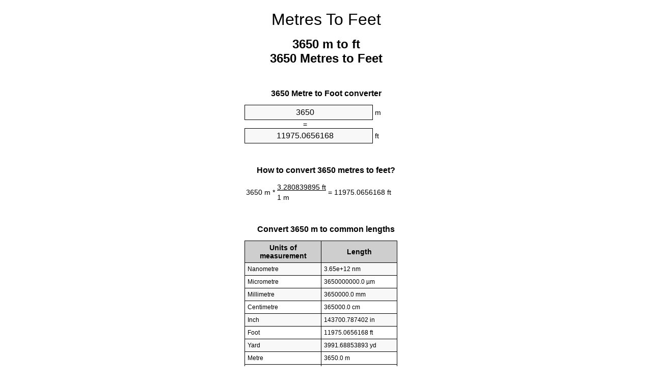

--- FILE ---
content_type: text/html
request_url: https://meters-to-feet.appspot.com/10/engb/3650-metres-to-feet.html
body_size: 5544
content:
<!DOCTYPE html><html dir="ltr" lang="en-GB"><head><meta charset="utf-8"><title>3650 Metres To Feet Converter | 3650 m To ft Converter</title> <meta name="description" content="3650 m to ft (3650 metres to feet) converter. Convert 3650 Metre to Foot with formula, common lengths conversion, conversion tables and more."> <meta name="keywords" content="3650 Metres to Feet, 3650 Metre to Feet, 3650 Metre to ft, 3650 Metres to Foot, 3650 m to Feet, 3650 Metre to Foot, 3650 m to ft"><meta name="viewport" content="width=device-width, initial-scale=1, maximum-scale=1, user-scalable=0"><link rel="icon" type="image/x-icon" href="https://meters-to-feet.appspot.com/favicon.ico"><link rel="shortcut icon" type="image/x-icon" href="https://meters-to-feet.appspot.com/favicon.ico"><link rel="icon" type="image/gif" href="https://meters-to-feet.appspot.com/favicon.gif"><link rel="icon" type="image/png" href="https://meters-to-feet.appspot.com/favicon.png"><link rel="apple-touch-icon" href="https://meters-to-feet.appspot.com/apple-touch-icon.png"><link rel="apple-touch-icon" href="https://meters-to-feet.appspot.com/apple-touch-icon-57x57.png" sizes="57x57"><link rel="apple-touch-icon" href="https://meters-to-feet.appspot.com/apple-touch-icon-60x60.png" sizes="60x60"><link rel="apple-touch-icon" href="https://meters-to-feet.appspot.com/apple-touch-icon-72x72.png" sizes="72x72"><link rel="apple-touch-icon" href="https://meters-to-feet.appspot.com/apple-touch-icon-76x76.png" sizes="76x76"><link rel="apple-touch-icon" href="https://meters-to-feet.appspot.com/apple-touch-icon-114x114.png" sizes="114x114"><link rel="apple-touch-icon" href="https://meters-to-feet.appspot.com/apple-touch-icon-120x120.png" sizes="120x120"><link rel="apple-touch-icon" href="https://meters-to-feet.appspot.com/apple-touch-icon-128x128.png" sizes="128x128"><link rel="apple-touch-icon" href="https://meters-to-feet.appspot.com/apple-touch-icon-144x144.png" sizes="144x144"><link rel="apple-touch-icon" href="https://meters-to-feet.appspot.com/apple-touch-icon-152x152.png" sizes="152x152"><link rel="apple-touch-icon" href="https://meters-to-feet.appspot.com/apple-touch-icon-180x180.png" sizes="180x180"><link rel="apple-touch-icon" href="https://meters-to-feet.appspot.com/apple-touch-icon-precomposed.png"><link rel="icon" type="image/png" href="https://meters-to-feet.appspot.com/favicon-16x16.png" sizes="16x16"><link rel="icon" type="image/png" href="https://meters-to-feet.appspot.com/favicon-32x32.png" sizes="32x32"><link rel="icon" type="image/png" href="https://meters-to-feet.appspot.com/favicon-96x96.png" sizes="96x96"><link rel="icon" type="image/png" href="https://meters-to-feet.appspot.com/favicon-160x160.png" sizes="160x160"><link rel="icon" type="image/png" href="https://meters-to-feet.appspot.com/favicon-192x192.png" sizes="192x192"><link rel="icon" type="image/png" href="https://meters-to-feet.appspot.com/favicon-196x196.png" sizes="196x196"><link rel="alternate" href="https://meters-to-feet.appspot.com/3650-meters-to-feet.html" hreflang="en"><link rel="alternate" href="https://meters-to-feet.appspot.com/0/bg/3650-metra-v-kraka.html" hreflang="bg"><link rel="alternate" href="https://meters-to-feet.appspot.com/0/cs/3650-metry-na-stopy.html" hreflang="cs"><link rel="alternate" href="https://meters-to-feet.appspot.com/0/da/3650-meter-til-fodder.html" hreflang="da"><link rel="alternate" href="https://meters-to-feet.appspot.com/0/de/3650-meter-in-fuss.html" hreflang="de"><link rel="alternate" href="https://meters-to-feet.appspot.com/1/el/3650-metra-se-podia.html" hreflang="el"><link rel="alternate" href="https://meters-to-feet.appspot.com/1/es/3650-metros-en-pies.html" hreflang="es"><link rel="alternate" href="https://meters-to-feet.appspot.com/1/et/3650-meetrit-et-jalga.html" hreflang="et"><link rel="alternate" href="https://meters-to-feet.appspot.com/1/fi/3650-metriae-jalkaa.html" hreflang="fi"><link rel="alternate" href="https://meters-to-feet.appspot.com/2/fr/3650-metres-en-pieds.html" hreflang="fr"><link rel="alternate" href="https://meters-to-feet.appspot.com/2/hr/3650-metara-u-stopala.html" hreflang="hr"><link rel="alternate" href="https://meters-to-feet.appspot.com/2/hu/3650-meter-lab.html" hreflang="hu"><link rel="alternate" href="https://meters-to-feet.appspot.com/2/it/3650-metri-in-piedi.html" hreflang="it"><link rel="alternate" href="https://meters-to-feet.appspot.com/3/lt/3650-metru-iki-pedu.html" hreflang="lt"><link rel="alternate" href="https://meters-to-feet.appspot.com/3/mt/3650-metri-fil-piedi.html" hreflang="mt"><link rel="alternate" href="https://meters-to-feet.appspot.com/3/nl/3650-meters-naar-voeten.html" hreflang="nl"><link rel="alternate" href="https://meters-to-feet.appspot.com/3/pl/3650-metry-na-stopy.html" hreflang="pl"><link rel="alternate" href="https://meters-to-feet.appspot.com/4/pt/3650-metros-em-pes.html" hreflang="pt"><link rel="alternate" href="https://meters-to-feet.appspot.com/4/ro/3650-metri-in-picioare.html" hreflang="ro"><link rel="alternate" href="https://meters-to-feet.appspot.com/4/sk/3650-meter-na-stopa.html" hreflang="sk"><link rel="alternate" href="https://meters-to-feet.appspot.com/4/sv/3650-meter-till-fot.html" hreflang="sv"><link rel="alternate" href="https://meters-to-feet.appspot.com/5/af/3650-meter-in-voete.html" hreflang="af"><link rel="alternate" href="https://meters-to-feet.appspot.com/5/ar/3650-meters-to-feet.html" hreflang="ar"><link rel="alternate" href="https://meters-to-feet.appspot.com/5/az/3650-ayaq-metr.html" hreflang="az"><link rel="alternate" href="https://meters-to-feet.appspot.com/5/bn/3650-meters-to-feet.html" hreflang="bn"><link rel="alternate" href="https://meters-to-feet.appspot.com/6/ca/3650-metres-a-peus.html" hreflang="ca"><link rel="alternate" href="https://meters-to-feet.appspot.com/6/hi/3650-meetar-se-pair.html" hreflang="hi"><link rel="alternate" href="https://meters-to-feet.appspot.com/6/id/3650-meter-ke-kaki.html" hreflang="id"><link rel="alternate" href="https://meters-to-feet.appspot.com/6/ja/3650-meters-to-feet.html" hreflang="ja"><link rel="alternate" href="https://meters-to-feet.appspot.com/7/ko/3650-meters-to-feet.html" hreflang="ko"><link rel="alternate" href="https://meters-to-feet.appspot.com/7/no/3650-meter-til-ootter.html" hreflang="no"><link rel="alternate" href="https://meters-to-feet.appspot.com/7/ru/3650-metrov-v-nogi.html" hreflang="ru"><link rel="alternate" href="https://meters-to-feet.appspot.com/7/sl/3650-metrov-v-cevelj.html" hreflang="sl"><link rel="alternate" href="https://meters-to-feet.appspot.com/8/sq/3650-metra-ne-kembe.html" hreflang="sq"><link rel="alternate" href="https://meters-to-feet.appspot.com/8/th/3650-meters-to-feet.html" hreflang="th"><link rel="alternate" href="https://meters-to-feet.appspot.com/8/gu/3650-meters-to-feet.html" hreflang="gu"><link rel="alternate" href="https://meters-to-feet.appspot.com/8/tr/3650-metre-fite.html" hreflang="tr"><link rel="alternate" href="https://meters-to-feet.appspot.com/9/uk/3650-metry-v-nohy.html" hreflang="uk"><link rel="alternate" href="https://meters-to-feet.appspot.com/9/vi/3650-met-sang-feet.html" hreflang="vi"><link rel="alternate" href="https://meters-to-feet.appspot.com/9/zhs/3650-meters-to-feet.html" hreflang="zh-Hans"><link rel="alternate" href="https://meters-to-feet.appspot.com/9/zht/3650-meters-to-feet.html" hreflang="zh-Hant"><link rel="alternate" href="https://meters-to-feet.appspot.com/10/engb/3650-metres-to-feet.html" hreflang="en-GB"><link rel="alternate" href="https://meters-to-feet.appspot.com/10/x/3650-meters-to-feet.html" hreflang="x-default"><link rel="canonical" href="https://meters-to-feet.appspot.com/10/engb/3650-metres-to-feet.html"> <meta name="robots" content="index,follow"> <style type="text/css">*{font-family:arial,sans-serif;-webkit-appearance:none;-webkit-touch-callout:none;font-size:14px}body{margin:0;padding:0}.wrapper{width:320px;overflow:hidden;margin:0 auto;background-color:#fff}.header{overflow:hidden;text-align:center;padding-top:20px}.header a,.header a:active,.header a:hover{font-size:32px;color:#000;text-align:center;text-decoration:none}h1,h2{width:100%;text-align:center;font-weight:bold}h1,h1 span{font-size:24px}h2{font-size:16px;padding-top:30px}img{padding-left:5px;width:310px;height:705px}.text{padding:0 5px 5px 5px}.text a,.text a:hover,.text a:active{color:#005dab}.link_list,.footer ol{list-style:none;padding:0}.link_list li,.footer ol li{width:310px;padding:5px}.link_list li h3{padding:0;margin:0}.link_list li a,.link_list li a:hover,.link_list li a:active,.footer ol li a,.footer ol li a:hover,.footer ol li a:active,.footer ol li span{display:block;padding:5px 0 5px 0;color:#000;text-decoration:none}.link_list li a:hover,.footer ol li a:hover{text-decoration:underline}.link_list li a:after{content:"〉";float:right}input{width:240px;text-align:center;background-color:#f8f8f8;border:1px solid #000;padding:5px;font-size:16px}.center{padding-left:115px}.underline{text-decoration:underline;width:70px}.center1{text-align:center}.left{text-align:left}.right{text-align:right}.common,.common th,.common td{border:1px solid #000;border-collapse:collapse;padding:5px;width:300px}.common th{background-color:#cecece}.common td{width:50%;font-size:12px}.conversion{margin-bottom:20px}.b1{background-color:#f8f8f8}.footer{overflow:hidden;background-color:#dcdcdc;margin-top:30px}.footer ol li,.footer ol li a,.footer ol li span{text-align:center;color:#666}</style><script type="text/javascript">function roundNumber(a,b){return Math.round(Math.round(a*Math.pow(10,b+1))/Math.pow(10,1))/Math.pow(10,b)}function convert(e,a,d,f){var c=document.getElementById(e).value;var b="";if(c!=""){if(!isNaN(c)){b=roundNumber(c*d,f)}}if(document.getElementById(a).hasAttribute("value")){document.getElementById(a).value=b}else{document.getElementById(a).textContent=b}};</script> </head><body><div class="wrapper"><div class="header"><header><a title="Metres To Feet" href="https://meters-to-feet.appspot.com/10/engb/">Metres To Feet</a></header></div><div><h1>3650 m to ft<br>3650 Metres to Feet</h1></div><div><div><h2>3650 Metre to Foot converter</h2></div><div><form><div><input id="from" type="number" min="0" max="1000000000000" step="any" placeholder="1" onkeyup="convert('from', 'to', 3.28083989501, 10);" onchange="convert('from', 'to', 3.28083989501, 10);" value="3650">&nbsp;<span class="unit">m</span></div><div class="center">=</div><div><input id="to" type="number" min="0" max="1000000000000" step="any" placeholder="1" onkeyup="convert('to', 'from', 0.3048, 10);" onchange="convert('to', 'from', 0.3048, 10);" value="11975.0656168">&nbsp;<span class="unit">ft</span></div></form></div></div><div><div><h2>How to convert 3650 metres to feet?</h2></div><div><table><tr><td class="right" rowspan="2">3650&nbsp;m *</td><td class="underline">3.280839895&nbsp;ft</td><td class="left" rowspan="2">=&nbsp;11975.0656168&nbsp;ft</td></tr><tr><td>1 m</td></tr></table></div></div><div><div><h2>Convert 3650 m to common lengths</h2></div><div><table class="common"><tr><th>Units of measurement</th><th>Length</th></tr><tr class="b1"><td>Nanometre</td><td>3.65e+12 nm</td></tr><tr><td>Micrometre</td><td>3650000000.0 µm</td></tr><tr class="b1"><td>Millimetre</td><td>3650000.0 mm</td></tr><tr><td>Centimetre</td><td>365000.0 cm</td></tr><tr class="b1"><td>Inch</td><td>143700.787402 in</td></tr><tr><td>Foot</td><td>11975.0656168 ft</td></tr><tr class="b1"><td>Yard</td><td>3991.68853893 yd</td></tr><tr><td>Metre</td><td>3650.0 m</td></tr><tr class="b1"><td>Kilometre</td><td>3.65 km</td></tr><tr><td>Mile</td><td>2.2680048517 mi</td></tr><tr class="b1"><td>Nautical mile</td><td>1.9708423326 nmi</td></tr></table></div></div><div><div><h2>3650 Metre Conversion Table</h2></div><div><img alt="3650 Metre Table" src="https://meters-to-feet.appspot.com/image/3650.png"></div></div><div><div><h2>Further metres to feet calculations</h2></div><div><ol class="link_list"><li class="b1"><a title="3550 m to ft | 3550 Metres to Feet" href="https://meters-to-feet.appspot.com/10/engb/3550-metres-to-feet.html">3550 m to Feet</a></li><li><a title="3560 m to ft | 3560 Metres to Feet" href="https://meters-to-feet.appspot.com/10/engb/3560-metres-to-feet.html">3560 Metres to ft</a></li><li class="b1"><a title="3570 m to ft | 3570 Metres to Feet" href="https://meters-to-feet.appspot.com/10/engb/3570-metres-to-feet.html">3570 m to Feet</a></li><li><a title="3580 m to ft | 3580 Metres to Feet" href="https://meters-to-feet.appspot.com/10/engb/3580-metres-to-feet.html">3580 m to ft</a></li><li class="b1"><a title="3590 m to ft | 3590 Metres to Feet" href="https://meters-to-feet.appspot.com/10/engb/3590-metres-to-feet.html">3590 Metres to Feet</a></li><li><a title="3600 m to ft | 3600 Metres to Feet" href="https://meters-to-feet.appspot.com/10/engb/3600-metres-to-feet.html">3600 m to ft</a></li><li class="b1"><a title="3610 m to ft | 3610 Metres to Feet" href="https://meters-to-feet.appspot.com/10/engb/3610-metres-to-feet.html">3610 Metres to ft</a></li><li><a title="3620 m to ft | 3620 Metres to Feet" href="https://meters-to-feet.appspot.com/10/engb/3620-metres-to-feet.html">3620 Metres to Foot</a></li><li class="b1"><a title="3630 m to ft | 3630 Metres to Feet" href="https://meters-to-feet.appspot.com/10/engb/3630-metres-to-feet.html">3630 m to ft</a></li><li><a title="3640 m to ft | 3640 Metres to Feet" href="https://meters-to-feet.appspot.com/10/engb/3640-metres-to-feet.html">3640 m to Feet</a></li><li class="b1"><a title="3650 m to ft | 3650 Metres to Feet" href="https://meters-to-feet.appspot.com/10/engb/3650-metres-to-feet.html">3650 Metres to Feet</a></li><li><a title="3660 m to ft | 3660 Metres to Feet" href="https://meters-to-feet.appspot.com/10/engb/3660-metres-to-feet.html">3660 Metres to Feet</a></li><li class="b1"><a title="3670 m to ft | 3670 Metres to Feet" href="https://meters-to-feet.appspot.com/10/engb/3670-metres-to-feet.html">3670 Metres to ft</a></li><li><a title="3680 m to ft | 3680 Metres to Feet" href="https://meters-to-feet.appspot.com/10/engb/3680-metres-to-feet.html">3680 Metres to Feet</a></li><li class="b1"><a title="3690 m to ft | 3690 Metres to Feet" href="https://meters-to-feet.appspot.com/10/engb/3690-metres-to-feet.html">3690 m to ft</a></li><li><a title="3700 m to ft | 3700 Metres to Feet" href="https://meters-to-feet.appspot.com/10/engb/3700-metres-to-feet.html">3700 m to Foot</a></li><li class="b1"><a title="3710 m to ft | 3710 Metres to Feet" href="https://meters-to-feet.appspot.com/10/engb/3710-metres-to-feet.html">3710 m to ft</a></li><li><a title="3720 m to ft | 3720 Metres to Feet" href="https://meters-to-feet.appspot.com/10/engb/3720-metres-to-feet.html">3720 Metres to ft</a></li><li class="b1"><a title="3730 m to ft | 3730 Metres to Feet" href="https://meters-to-feet.appspot.com/10/engb/3730-metres-to-feet.html">3730 m to ft</a></li><li><a title="3740 m to ft | 3740 Metres to Feet" href="https://meters-to-feet.appspot.com/10/engb/3740-metres-to-feet.html">3740 m to Foot</a></li><li class="b1"><a title="3750 m to ft | 3750 Metres to Feet" href="https://meters-to-feet.appspot.com/10/engb/3750-metres-to-feet.html">3750 m to Foot</a></li></ol></div></div> <div><div><h2>Alternative spelling</h2></div><div>3650 Metres to Feet, 3650 Metres in Feet, 3650 Metre to Feet, 3650 Metre in Feet, 3650 Metre to ft, 3650 Metre in ft, 3650 Metres to Foot, 3650 Metres in Foot, 3650 m to Feet, 3650 m in Feet, 3650 Metre to Foot, 3650 Metre in Foot, 3650 m to ft, 3650 m in ft</div></div> <div><div><h2>Other Languages</h2></div><div><ol class="link_list"><li class="b1"><a title="3650 Meters to feet unit converter" href="https://meters-to-feet.appspot.com/3650-meters-to-feet.html" hreflang="en">&lrm;3650 Meters To Feet</a></li><li><a title="3650 метра в крака преобразувател на единици" href="https://meters-to-feet.appspot.com/0/bg/3650-metra-v-kraka.html" hreflang="bg">&lrm;3650 Метра в Крака</a></li><li class="b1"><a title="3650 metry na stopy převod jednotek" href="https://meters-to-feet.appspot.com/0/cs/3650-metry-na-stopy.html" hreflang="cs">&lrm;3650 Metry Na Stopy</a></li><li><a title="3650 Meter til fødder enhedsomregner" href="https://meters-to-feet.appspot.com/0/da/3650-meter-til-fodder.html" hreflang="da">&lrm;3650 Meter Til Fødder</a></li><li class="b1"><a title="3650 Meter in Fuß Einheitenumrechner" href="https://meters-to-feet.appspot.com/0/de/3650-meter-in-fuss.html" hreflang="de">&lrm;3650 Meter In Fuß</a></li><li><a title="3650 μέτρα σε πόδια μετατροπέας μονάδων" href="https://meters-to-feet.appspot.com/1/el/3650-metra-se-podia.html" hreflang="el">&lrm;3650 μέτρα σε πόδια</a></li><li class="b1"><a title="3650 Metros en pies conversor de unidades" href="https://meters-to-feet.appspot.com/1/es/3650-metros-en-pies.html" hreflang="es">&lrm;3650 Metros En Pies</a></li><li><a title="3650 Meetrit et jalga ühikuteisendi" href="https://meters-to-feet.appspot.com/1/et/3650-meetrit-et-jalga.html" hreflang="et">&lrm;3650 Meetrit Et Jalga</a></li><li class="b1"><a title="3650 Metriä jalkaa yksikkömuunnin" href="https://meters-to-feet.appspot.com/1/fi/3650-metriae-jalkaa.html" hreflang="fi">&lrm;3650 Metriä Jalkaa</a></li><li><a title="3650 Mètres en pieds convertisseur d'unités" href="https://meters-to-feet.appspot.com/2/fr/3650-metres-en-pieds.html" hreflang="fr">&lrm;3650 Mètres En Pieds</a></li><li class="b1"><a title="3650 Metara u stopala pretvornik jedinica" href="https://meters-to-feet.appspot.com/2/hr/3650-metara-u-stopala.html" hreflang="hr">&lrm;3650 Metara U Stopala</a></li><li><a title="3650 Méter láb mértékegység átváltó" href="https://meters-to-feet.appspot.com/2/hu/3650-meter-lab.html" hreflang="hu">&lrm;3650 Méter Láb</a></li><li class="b1"><a title="3650 Metri in piedi convertitore di unità" href="https://meters-to-feet.appspot.com/2/it/3650-metri-in-piedi.html" hreflang="it">&lrm;3650 Metri In Piedi</a></li><li><a title="3650 Metrų iki pėdų vieneto konverterio" href="https://meters-to-feet.appspot.com/3/lt/3650-metru-iki-pedu.html" hreflang="lt">&lrm;3650 Metrų Iki Pėdų</a></li><li class="b1"><a title="3650 Metri fil piedi konvertitur unità" href="https://meters-to-feet.appspot.com/3/mt/3650-metri-fil-piedi.html" hreflang="mt">&lrm;3650 Metri Fil Piedi</a></li><li><a title="3650 Meters naar voeten eenheden converter" href="https://meters-to-feet.appspot.com/3/nl/3650-meters-naar-voeten.html" hreflang="nl">&lrm;3650 Meters Naar Voeten</a></li><li class="b1"><a title="3650 Metry na stopy przelicznik jednostek" href="https://meters-to-feet.appspot.com/3/pl/3650-metry-na-stopy.html" hreflang="pl">&lrm;3650 Metry Na Stopy</a></li><li><a title="3650 Metros em pés conversor de unidades" href="https://meters-to-feet.appspot.com/4/pt/3650-metros-em-pes.html" hreflang="pt">&lrm;3650 Metros Em Pés</a></li><li class="b1"><a title="3650 Metri în picioare convertor unități de măsură" href="https://meters-to-feet.appspot.com/4/ro/3650-metri-in-picioare.html" hreflang="ro">&lrm;3650 Metri în Picioare</a></li><li><a title="3650 Meter na stopa konvertor jednotiek" href="https://meters-to-feet.appspot.com/4/sk/3650-meter-na-stopa.html" hreflang="sk">&lrm;3650 Meter Na Stopa</a></li><li class="b1"><a title="3650 Meter till fot enhetsomvandlaren" href="https://meters-to-feet.appspot.com/4/sv/3650-meter-till-fot.html" hreflang="sv">&lrm;3650 Meter Till Fot</a></li><li><a title="3650 Meter in voete eenheid converter" href="https://meters-to-feet.appspot.com/5/af/3650-meter-in-voete.html" hreflang="af">&lrm;3650 Meter In Voete</a></li><li class="b1"><a title="3650 متر إلى القدمين محوّل الوحدات" href="https://meters-to-feet.appspot.com/5/ar/3650-meters-to-feet.html" hreflang="ar">&rlm;3650 متر إلى القدمين</a></li><li><a title="3650 metr ayaq vahid converter" href="https://meters-to-feet.appspot.com/5/az/3650-ayaq-metr.html" hreflang="az">&lrm;3650 Ayaq Metr</a></li><li class="b1"><a title="3650 মিটার মধ্যে ফুট ইউনিট কনভার্টার" href="https://meters-to-feet.appspot.com/5/bn/3650-meters-to-feet.html" hreflang="bn">&lrm;3650 ফুট মধ্যে মিটার</a></li><li><a title="3650 Metres a peus convertidor d'unitats" href="https://meters-to-feet.appspot.com/6/ca/3650-metres-a-peus.html" hreflang="ca">&lrm;3650 Metres A Peus</a></li><li class="b1"><a title="3650 मीटर से पैरे इकाई कन्वर्टर" href="https://meters-to-feet.appspot.com/6/hi/3650-meetar-se-pair.html" hreflang="hi">&lrm;3650 मीटर से पैरे</a></li><li><a title="3650 Meter ke kaki pengonversi satuan" href="https://meters-to-feet.appspot.com/6/id/3650-meter-ke-kaki.html" hreflang="id">&lrm;3650 Meter Ke Kaki</a></li><li class="b1"><a title="3650 フィートメートル単位変換" href="https://meters-to-feet.appspot.com/6/ja/3650-meters-to-feet.html" hreflang="ja">&lrm;3650 フィートメートル</a></li><li><a title="3650 피트 단위 변환기 미터" href="https://meters-to-feet.appspot.com/7/ko/3650-meters-to-feet.html" hreflang="ko">&lrm;3650 피트 미터</a></li><li class="b1"><a title="3650 Meter til Føtter enhetskovertering" href="https://meters-to-feet.appspot.com/7/no/3650-meter-til-ootter.html" hreflang="no">&lrm;3650 Meter Til Føtter</a></li><li><a title="3650 Метров в ноги конвертер единиц" href="https://meters-to-feet.appspot.com/7/ru/3650-metrov-v-nogi.html" hreflang="ru">&lrm;3650 Метров в ноги</a></li><li class="b1"><a title="3650 Metrov v čevelj pretvornik enot" href="https://meters-to-feet.appspot.com/7/sl/3650-metrov-v-cevelj.html" hreflang="sl">&lrm;3650 Metrov V Čevelj</a></li><li><a title="3650 Metra në këmbë njësi converter" href="https://meters-to-feet.appspot.com/8/sq/3650-metra-ne-kembe.html" hreflang="sq">&lrm;3650 Metra Në Këmbë</a></li><li class="b1"><a title="3650 เมตรเพื่อแปลงหน่วยฟุต" href="https://meters-to-feet.appspot.com/8/th/3650-meters-to-feet.html" hreflang="th">&lrm;3650 เมตรเป็นฟุต</a></li><li><a title="3650 પગ એકમ કન્વર્ટર મીટર" href="https://meters-to-feet.appspot.com/8/gu/3650-meters-to-feet.html" hreflang="gu">&lrm;3650 પગ મીટર</a></li><li class="b1"><a title="3650 Metre fite birim dönüştürücü" href="https://meters-to-feet.appspot.com/8/tr/3650-metre-fite.html" hreflang="tr">&lrm;3650 Metre Fite</a></li><li><a title="3650 метри в ноги конвертор величин" href="https://meters-to-feet.appspot.com/9/uk/3650-metry-v-nohy.html" hreflang="uk">&lrm;3650 метри в ноги</a></li><li class="b1"><a title="3650 Mét sang feet trình chuyển đổi đơn vị" href="https://meters-to-feet.appspot.com/9/vi/3650-met-sang-feet.html" hreflang="vi">&lrm;3650 Mét Sang Feet</a></li><li><a title="3650 米英尺单位换算" href="https://meters-to-feet.appspot.com/9/zhs/3650-meters-to-feet.html" hreflang="zh-Hans">&lrm;3650 米到脚</a></li><li class="b1"><a title="3650 米英尺單位換算" href="https://meters-to-feet.appspot.com/9/zht/3650-meters-to-feet.html" hreflang="zh-Hant">&lrm;3650 米到腳</a></li><li><a title="3650 Metres To Feet" href="https://meters-to-feet.appspot.com/10/engb/3650-metres-to-feet.html" hreflang="en-GB">&lrm;3650 Metres To Feet</a></li></ol></div></div><div class="footer"><footer><ol><li><a title="Sitemap 0.1 - 100 | Metres To Feet" href="https://meters-to-feet.appspot.com/10/engb/sitemap-1.html">Sitemap 0.1 - 100</a></li><li><a title="Sitemap 101 - 1000 | Metres To Feet" href="https://meters-to-feet.appspot.com/10/engb/sitemap-2.html">Sitemap 101 - 1000</a></li><li><a title="Sitemap 1010 - 10000 | Metres To Feet" href="https://meters-to-feet.appspot.com/10/engb/sitemap-3.html">Sitemap 1010 - 10000</a></li><li><a title="Impressum | Metres To Feet" href="https://meters-to-feet.appspot.com/10/engb/impressum.html" rel="nofollow">Impressum</a></li><li><span>&copy; Meta Technologies GmbH</span></li></ol></footer></div></div></body></html>